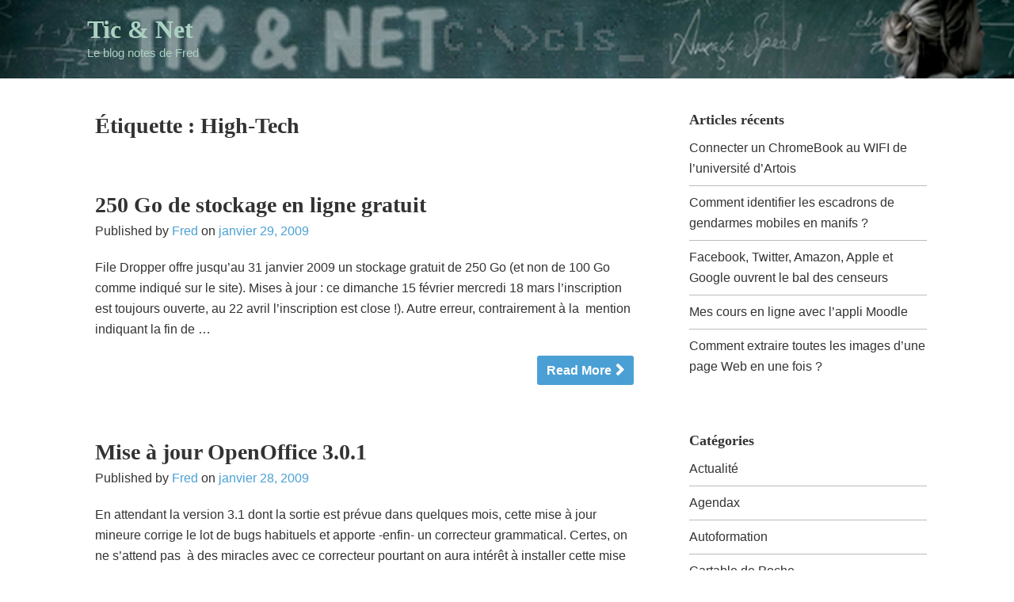

--- FILE ---
content_type: text/html; charset=UTF-8
request_url: https://blog.datacargo.fr/tag/high-tech/
body_size: 35840
content:
 <!DOCTYPE html>
<html lang="fr-FR" class="no-js no-svg">
<head>
<meta charset="UTF-8">
<meta name="viewport" content="width=device-width, initial-scale=1">
<link rel="profile" href="http://gmpg/sfn/11">
<link rel="pingback" href="https://blog.datacargo.fr/xmlrpc.php">

<title>High-Tech &#8211; Tic &amp; Net</title>
<meta name='robots' content='noindex, nofollow' />
<link rel="alternate" type="application/rss+xml" title="Tic &amp; Net &raquo; Flux" href="https://blog.datacargo.fr/feed/" />
<link rel="alternate" type="application/rss+xml" title="Tic &amp; Net &raquo; Flux des commentaires" href="https://blog.datacargo.fr/comments/feed/" />
<link rel="alternate" type="application/rss+xml" title="Tic &amp; Net &raquo; Flux de l’étiquette High-Tech" href="https://blog.datacargo.fr/tag/high-tech/feed/" />
<script type="text/javascript">
/* <![CDATA[ */
window._wpemojiSettings = {"baseUrl":"https:\/\/s.w.org\/images\/core\/emoji\/14.0.0\/72x72\/","ext":".png","svgUrl":"https:\/\/s.w.org\/images\/core\/emoji\/14.0.0\/svg\/","svgExt":".svg","source":{"concatemoji":"https:\/\/blog.datacargo.fr\/wp-includes\/js\/wp-emoji-release.min.js?ver=6.4.3"}};
/*! This file is auto-generated */
!function(i,n){var o,s,e;function c(e){try{var t={supportTests:e,timestamp:(new Date).valueOf()};sessionStorage.setItem(o,JSON.stringify(t))}catch(e){}}function p(e,t,n){e.clearRect(0,0,e.canvas.width,e.canvas.height),e.fillText(t,0,0);var t=new Uint32Array(e.getImageData(0,0,e.canvas.width,e.canvas.height).data),r=(e.clearRect(0,0,e.canvas.width,e.canvas.height),e.fillText(n,0,0),new Uint32Array(e.getImageData(0,0,e.canvas.width,e.canvas.height).data));return t.every(function(e,t){return e===r[t]})}function u(e,t,n){switch(t){case"flag":return n(e,"\ud83c\udff3\ufe0f\u200d\u26a7\ufe0f","\ud83c\udff3\ufe0f\u200b\u26a7\ufe0f")?!1:!n(e,"\ud83c\uddfa\ud83c\uddf3","\ud83c\uddfa\u200b\ud83c\uddf3")&&!n(e,"\ud83c\udff4\udb40\udc67\udb40\udc62\udb40\udc65\udb40\udc6e\udb40\udc67\udb40\udc7f","\ud83c\udff4\u200b\udb40\udc67\u200b\udb40\udc62\u200b\udb40\udc65\u200b\udb40\udc6e\u200b\udb40\udc67\u200b\udb40\udc7f");case"emoji":return!n(e,"\ud83e\udef1\ud83c\udffb\u200d\ud83e\udef2\ud83c\udfff","\ud83e\udef1\ud83c\udffb\u200b\ud83e\udef2\ud83c\udfff")}return!1}function f(e,t,n){var r="undefined"!=typeof WorkerGlobalScope&&self instanceof WorkerGlobalScope?new OffscreenCanvas(300,150):i.createElement("canvas"),a=r.getContext("2d",{willReadFrequently:!0}),o=(a.textBaseline="top",a.font="600 32px Arial",{});return e.forEach(function(e){o[e]=t(a,e,n)}),o}function t(e){var t=i.createElement("script");t.src=e,t.defer=!0,i.head.appendChild(t)}"undefined"!=typeof Promise&&(o="wpEmojiSettingsSupports",s=["flag","emoji"],n.supports={everything:!0,everythingExceptFlag:!0},e=new Promise(function(e){i.addEventListener("DOMContentLoaded",e,{once:!0})}),new Promise(function(t){var n=function(){try{var e=JSON.parse(sessionStorage.getItem(o));if("object"==typeof e&&"number"==typeof e.timestamp&&(new Date).valueOf()<e.timestamp+604800&&"object"==typeof e.supportTests)return e.supportTests}catch(e){}return null}();if(!n){if("undefined"!=typeof Worker&&"undefined"!=typeof OffscreenCanvas&&"undefined"!=typeof URL&&URL.createObjectURL&&"undefined"!=typeof Blob)try{var e="postMessage("+f.toString()+"("+[JSON.stringify(s),u.toString(),p.toString()].join(",")+"));",r=new Blob([e],{type:"text/javascript"}),a=new Worker(URL.createObjectURL(r),{name:"wpTestEmojiSupports"});return void(a.onmessage=function(e){c(n=e.data),a.terminate(),t(n)})}catch(e){}c(n=f(s,u,p))}t(n)}).then(function(e){for(var t in e)n.supports[t]=e[t],n.supports.everything=n.supports.everything&&n.supports[t],"flag"!==t&&(n.supports.everythingExceptFlag=n.supports.everythingExceptFlag&&n.supports[t]);n.supports.everythingExceptFlag=n.supports.everythingExceptFlag&&!n.supports.flag,n.DOMReady=!1,n.readyCallback=function(){n.DOMReady=!0}}).then(function(){return e}).then(function(){var e;n.supports.everything||(n.readyCallback(),(e=n.source||{}).concatemoji?t(e.concatemoji):e.wpemoji&&e.twemoji&&(t(e.twemoji),t(e.wpemoji)))}))}((window,document),window._wpemojiSettings);
/* ]]> */
</script>
<style id='wp-emoji-styles-inline-css' type='text/css'>

	img.wp-smiley, img.emoji {
		display: inline !important;
		border: none !important;
		box-shadow: none !important;
		height: 1em !important;
		width: 1em !important;
		margin: 0 0.07em !important;
		vertical-align: -0.1em !important;
		background: none !important;
		padding: 0 !important;
	}
</style>
<link rel='stylesheet' id='wp-block-library-css' href='https://blog.datacargo.fr/wp-includes/css/dist/block-library/style.min.css?ver=6.4.3' type='text/css' media='all' />
<style id='classic-theme-styles-inline-css' type='text/css'>
/*! This file is auto-generated */
.wp-block-button__link{color:#fff;background-color:#32373c;border-radius:9999px;box-shadow:none;text-decoration:none;padding:calc(.667em + 2px) calc(1.333em + 2px);font-size:1.125em}.wp-block-file__button{background:#32373c;color:#fff;text-decoration:none}
</style>
<style id='global-styles-inline-css' type='text/css'>
body{--wp--preset--color--black: #000000;--wp--preset--color--cyan-bluish-gray: #abb8c3;--wp--preset--color--white: #ffffff;--wp--preset--color--pale-pink: #f78da7;--wp--preset--color--vivid-red: #cf2e2e;--wp--preset--color--luminous-vivid-orange: #ff6900;--wp--preset--color--luminous-vivid-amber: #fcb900;--wp--preset--color--light-green-cyan: #7bdcb5;--wp--preset--color--vivid-green-cyan: #00d084;--wp--preset--color--pale-cyan-blue: #8ed1fc;--wp--preset--color--vivid-cyan-blue: #0693e3;--wp--preset--color--vivid-purple: #9b51e0;--wp--preset--gradient--vivid-cyan-blue-to-vivid-purple: linear-gradient(135deg,rgba(6,147,227,1) 0%,rgb(155,81,224) 100%);--wp--preset--gradient--light-green-cyan-to-vivid-green-cyan: linear-gradient(135deg,rgb(122,220,180) 0%,rgb(0,208,130) 100%);--wp--preset--gradient--luminous-vivid-amber-to-luminous-vivid-orange: linear-gradient(135deg,rgba(252,185,0,1) 0%,rgba(255,105,0,1) 100%);--wp--preset--gradient--luminous-vivid-orange-to-vivid-red: linear-gradient(135deg,rgba(255,105,0,1) 0%,rgb(207,46,46) 100%);--wp--preset--gradient--very-light-gray-to-cyan-bluish-gray: linear-gradient(135deg,rgb(238,238,238) 0%,rgb(169,184,195) 100%);--wp--preset--gradient--cool-to-warm-spectrum: linear-gradient(135deg,rgb(74,234,220) 0%,rgb(151,120,209) 20%,rgb(207,42,186) 40%,rgb(238,44,130) 60%,rgb(251,105,98) 80%,rgb(254,248,76) 100%);--wp--preset--gradient--blush-light-purple: linear-gradient(135deg,rgb(255,206,236) 0%,rgb(152,150,240) 100%);--wp--preset--gradient--blush-bordeaux: linear-gradient(135deg,rgb(254,205,165) 0%,rgb(254,45,45) 50%,rgb(107,0,62) 100%);--wp--preset--gradient--luminous-dusk: linear-gradient(135deg,rgb(255,203,112) 0%,rgb(199,81,192) 50%,rgb(65,88,208) 100%);--wp--preset--gradient--pale-ocean: linear-gradient(135deg,rgb(255,245,203) 0%,rgb(182,227,212) 50%,rgb(51,167,181) 100%);--wp--preset--gradient--electric-grass: linear-gradient(135deg,rgb(202,248,128) 0%,rgb(113,206,126) 100%);--wp--preset--gradient--midnight: linear-gradient(135deg,rgb(2,3,129) 0%,rgb(40,116,252) 100%);--wp--preset--font-size--small: 13px;--wp--preset--font-size--medium: 20px;--wp--preset--font-size--large: 36px;--wp--preset--font-size--x-large: 42px;--wp--preset--spacing--20: 0.44rem;--wp--preset--spacing--30: 0.67rem;--wp--preset--spacing--40: 1rem;--wp--preset--spacing--50: 1.5rem;--wp--preset--spacing--60: 2.25rem;--wp--preset--spacing--70: 3.38rem;--wp--preset--spacing--80: 5.06rem;--wp--preset--shadow--natural: 6px 6px 9px rgba(0, 0, 0, 0.2);--wp--preset--shadow--deep: 12px 12px 50px rgba(0, 0, 0, 0.4);--wp--preset--shadow--sharp: 6px 6px 0px rgba(0, 0, 0, 0.2);--wp--preset--shadow--outlined: 6px 6px 0px -3px rgba(255, 255, 255, 1), 6px 6px rgba(0, 0, 0, 1);--wp--preset--shadow--crisp: 6px 6px 0px rgba(0, 0, 0, 1);}:where(.is-layout-flex){gap: 0.5em;}:where(.is-layout-grid){gap: 0.5em;}body .is-layout-flow > .alignleft{float: left;margin-inline-start: 0;margin-inline-end: 2em;}body .is-layout-flow > .alignright{float: right;margin-inline-start: 2em;margin-inline-end: 0;}body .is-layout-flow > .aligncenter{margin-left: auto !important;margin-right: auto !important;}body .is-layout-constrained > .alignleft{float: left;margin-inline-start: 0;margin-inline-end: 2em;}body .is-layout-constrained > .alignright{float: right;margin-inline-start: 2em;margin-inline-end: 0;}body .is-layout-constrained > .aligncenter{margin-left: auto !important;margin-right: auto !important;}body .is-layout-constrained > :where(:not(.alignleft):not(.alignright):not(.alignfull)){max-width: var(--wp--style--global--content-size);margin-left: auto !important;margin-right: auto !important;}body .is-layout-constrained > .alignwide{max-width: var(--wp--style--global--wide-size);}body .is-layout-flex{display: flex;}body .is-layout-flex{flex-wrap: wrap;align-items: center;}body .is-layout-flex > *{margin: 0;}body .is-layout-grid{display: grid;}body .is-layout-grid > *{margin: 0;}:where(.wp-block-columns.is-layout-flex){gap: 2em;}:where(.wp-block-columns.is-layout-grid){gap: 2em;}:where(.wp-block-post-template.is-layout-flex){gap: 1.25em;}:where(.wp-block-post-template.is-layout-grid){gap: 1.25em;}.has-black-color{color: var(--wp--preset--color--black) !important;}.has-cyan-bluish-gray-color{color: var(--wp--preset--color--cyan-bluish-gray) !important;}.has-white-color{color: var(--wp--preset--color--white) !important;}.has-pale-pink-color{color: var(--wp--preset--color--pale-pink) !important;}.has-vivid-red-color{color: var(--wp--preset--color--vivid-red) !important;}.has-luminous-vivid-orange-color{color: var(--wp--preset--color--luminous-vivid-orange) !important;}.has-luminous-vivid-amber-color{color: var(--wp--preset--color--luminous-vivid-amber) !important;}.has-light-green-cyan-color{color: var(--wp--preset--color--light-green-cyan) !important;}.has-vivid-green-cyan-color{color: var(--wp--preset--color--vivid-green-cyan) !important;}.has-pale-cyan-blue-color{color: var(--wp--preset--color--pale-cyan-blue) !important;}.has-vivid-cyan-blue-color{color: var(--wp--preset--color--vivid-cyan-blue) !important;}.has-vivid-purple-color{color: var(--wp--preset--color--vivid-purple) !important;}.has-black-background-color{background-color: var(--wp--preset--color--black) !important;}.has-cyan-bluish-gray-background-color{background-color: var(--wp--preset--color--cyan-bluish-gray) !important;}.has-white-background-color{background-color: var(--wp--preset--color--white) !important;}.has-pale-pink-background-color{background-color: var(--wp--preset--color--pale-pink) !important;}.has-vivid-red-background-color{background-color: var(--wp--preset--color--vivid-red) !important;}.has-luminous-vivid-orange-background-color{background-color: var(--wp--preset--color--luminous-vivid-orange) !important;}.has-luminous-vivid-amber-background-color{background-color: var(--wp--preset--color--luminous-vivid-amber) !important;}.has-light-green-cyan-background-color{background-color: var(--wp--preset--color--light-green-cyan) !important;}.has-vivid-green-cyan-background-color{background-color: var(--wp--preset--color--vivid-green-cyan) !important;}.has-pale-cyan-blue-background-color{background-color: var(--wp--preset--color--pale-cyan-blue) !important;}.has-vivid-cyan-blue-background-color{background-color: var(--wp--preset--color--vivid-cyan-blue) !important;}.has-vivid-purple-background-color{background-color: var(--wp--preset--color--vivid-purple) !important;}.has-black-border-color{border-color: var(--wp--preset--color--black) !important;}.has-cyan-bluish-gray-border-color{border-color: var(--wp--preset--color--cyan-bluish-gray) !important;}.has-white-border-color{border-color: var(--wp--preset--color--white) !important;}.has-pale-pink-border-color{border-color: var(--wp--preset--color--pale-pink) !important;}.has-vivid-red-border-color{border-color: var(--wp--preset--color--vivid-red) !important;}.has-luminous-vivid-orange-border-color{border-color: var(--wp--preset--color--luminous-vivid-orange) !important;}.has-luminous-vivid-amber-border-color{border-color: var(--wp--preset--color--luminous-vivid-amber) !important;}.has-light-green-cyan-border-color{border-color: var(--wp--preset--color--light-green-cyan) !important;}.has-vivid-green-cyan-border-color{border-color: var(--wp--preset--color--vivid-green-cyan) !important;}.has-pale-cyan-blue-border-color{border-color: var(--wp--preset--color--pale-cyan-blue) !important;}.has-vivid-cyan-blue-border-color{border-color: var(--wp--preset--color--vivid-cyan-blue) !important;}.has-vivid-purple-border-color{border-color: var(--wp--preset--color--vivid-purple) !important;}.has-vivid-cyan-blue-to-vivid-purple-gradient-background{background: var(--wp--preset--gradient--vivid-cyan-blue-to-vivid-purple) !important;}.has-light-green-cyan-to-vivid-green-cyan-gradient-background{background: var(--wp--preset--gradient--light-green-cyan-to-vivid-green-cyan) !important;}.has-luminous-vivid-amber-to-luminous-vivid-orange-gradient-background{background: var(--wp--preset--gradient--luminous-vivid-amber-to-luminous-vivid-orange) !important;}.has-luminous-vivid-orange-to-vivid-red-gradient-background{background: var(--wp--preset--gradient--luminous-vivid-orange-to-vivid-red) !important;}.has-very-light-gray-to-cyan-bluish-gray-gradient-background{background: var(--wp--preset--gradient--very-light-gray-to-cyan-bluish-gray) !important;}.has-cool-to-warm-spectrum-gradient-background{background: var(--wp--preset--gradient--cool-to-warm-spectrum) !important;}.has-blush-light-purple-gradient-background{background: var(--wp--preset--gradient--blush-light-purple) !important;}.has-blush-bordeaux-gradient-background{background: var(--wp--preset--gradient--blush-bordeaux) !important;}.has-luminous-dusk-gradient-background{background: var(--wp--preset--gradient--luminous-dusk) !important;}.has-pale-ocean-gradient-background{background: var(--wp--preset--gradient--pale-ocean) !important;}.has-electric-grass-gradient-background{background: var(--wp--preset--gradient--electric-grass) !important;}.has-midnight-gradient-background{background: var(--wp--preset--gradient--midnight) !important;}.has-small-font-size{font-size: var(--wp--preset--font-size--small) !important;}.has-medium-font-size{font-size: var(--wp--preset--font-size--medium) !important;}.has-large-font-size{font-size: var(--wp--preset--font-size--large) !important;}.has-x-large-font-size{font-size: var(--wp--preset--font-size--x-large) !important;}
.wp-block-navigation a:where(:not(.wp-element-button)){color: inherit;}
:where(.wp-block-post-template.is-layout-flex){gap: 1.25em;}:where(.wp-block-post-template.is-layout-grid){gap: 1.25em;}
:where(.wp-block-columns.is-layout-flex){gap: 2em;}:where(.wp-block-columns.is-layout-grid){gap: 2em;}
.wp-block-pullquote{font-size: 1.5em;line-height: 1.6;}
</style>
<link rel='stylesheet' id='simplelin-style-css' href='https://blog.datacargo.fr/wp-content/themes/simplelin/style.css?ver=6.4.3' type='text/css' media='all' />
<link rel='stylesheet' id='fontawesome-style-css' href='https://blog.datacargo.fr/wp-content/themes/simplelin/font-awesome/css/font-awesome.min.css?ver=6.4.3' type='text/css' media='all' />
<script type="text/javascript" id="wp-statistics-tracker-js-extra">
/* <![CDATA[ */
var WP_Statistics_Tracker_Object = {"hitRequestUrl":"https:\/\/blog.datacargo.fr\/wp-json\/wp-statistics\/v2\/hit?wp_statistics_hit_rest=yes&track_all=0&current_page_type=post_tag&current_page_id=453&search_query&page_uri=L3RhZy9oaWdoLXRlY2gv","keepOnlineRequestUrl":"https:\/\/blog.datacargo.fr\/wp-json\/wp-statistics\/v2\/online?wp_statistics_hit_rest=yes&track_all=0&current_page_type=post_tag&current_page_id=453&search_query&page_uri=L3RhZy9oaWdoLXRlY2gv","option":{"dntEnabled":false,"cacheCompatibility":""}};
/* ]]> */
</script>
<script type="text/javascript" src="https://blog.datacargo.fr/wp-content/plugins/wp-statistics/assets/js/tracker.js?ver=6.4.3" id="wp-statistics-tracker-js"></script>
<script type="text/javascript" src="https://blog.datacargo.fr/wp-includes/js/jquery/jquery.min.js?ver=3.7.1" id="jquery-core-js"></script>
<script type="text/javascript" src="https://blog.datacargo.fr/wp-includes/js/jquery/jquery-migrate.min.js?ver=3.4.1" id="jquery-migrate-js"></script>
<link rel="https://api.w.org/" href="https://blog.datacargo.fr/wp-json/" /><link rel="alternate" type="application/json" href="https://blog.datacargo.fr/wp-json/wp/v2/tags/453" /><link rel="EditURI" type="application/rsd+xml" title="RSD" href="https://blog.datacargo.fr/xmlrpc.php?rsd" />
<meta name="generator" content="WordPress 6.4.3" />
<!-- Analytics by WP Statistics v14.2 - https://wp-statistics.com/ -->
		<style>
			.inside-header {
				background: url(https://blog.datacargo.fr/wp-content/uploads/2019/05/cropped-bannière-ticnet-6.png);
				background-size: cover;
			}

				.site-title a,
		.site-description {
			color: #abd1c2;
		}
		</style>
	<style type="text/css" id="custom-background-css">
body.custom-background { background-color: #ffffff; }
</style>
	<!-- Aucune version AMP HTML n&#039;est disponible pour cette URL. --><link rel="icon" href="https://blog.datacargo.fr/wp-content/uploads/2019/05/cropped-bannière-ticnet-3-32x32.png" sizes="32x32" />
<link rel="icon" href="https://blog.datacargo.fr/wp-content/uploads/2019/05/cropped-bannière-ticnet-3-192x192.png" sizes="192x192" />
<link rel="apple-touch-icon" href="https://blog.datacargo.fr/wp-content/uploads/2019/05/cropped-bannière-ticnet-3-180x180.png" />
<meta name="msapplication-TileImage" content="https://blog.datacargo.fr/wp-content/uploads/2019/05/cropped-bannière-ticnet-3-270x270.png" />
</head>

<body class="archive tag tag-high-tech tag-453 custom-background"> 

<div id="page" class="site">
	<a class="skip-link screen-reader-text" href="#content">Skip to content</a>

	<header id="masthead" class="site-header" role="banner">

		<div class="inside-header">

			<div class="container">

				<div class="site-branding">

					
					<div class="title-area">
														<p class="site-title"><a href="https://blog.datacargo.fr/" rel="home">Tic &amp; Net</a></p>
													<p class="site-description">Le blog notes de Fred</p>
											</div><!-- .title-area -->

				</div><!-- .site-branding -->

							</div><!-- .container -->

			<nav id="site-navigation" class="main-navigation" role="navigation">

				<div class="container">

				
			</nav><!-- #site-navigation -->

			</div>

		</div><!-- .inside-header -->

	</header><!-- #masthead -->
			
	<div id="content" class="site-content container clearfix">
	<div id="primary" class="content-area">
		<main id="main" class="site-main" role="main">

							<section class="archive-area">
					<header class="page-header">
						<h1 class="page-title">Étiquette : <span>High-Tech</span></h1>					</header><!-- .page-header -->
				</section><!-- .archive-area -->

				
<article id="post-722" class="post-722 post type-post status-publish format-standard hentry category-web tag-gratuit tag-high-tech tag-partage tag-stockage">
	<div class="post-inner-content">
		<header class="entry-header">

			<h2 class="entry-title"><a href="https://blog.datacargo.fr/2009/01/29/250-go-de-stockage-en-ligne-gratuit/" rel="bookmark">250 Go de stockage en ligne gratuit</a></h2>
			<div class="entry-meta">
				<span class="byline">Published by <span class="author vcard"><a class="url fn n" href="https://blog.datacargo.fr/author/ftempez/">Fred</a></span> </span><span class="posted-on">on <a href="https://blog.datacargo.fr/1970/01 . " rel="bookmark" class="meta-date"><time class="entry-date published updated" datetime="2009-01-29T12:00:40+00:00">janvier 29, 2009</time></a></span>			</div><!-- .entry-meta -->

		</header><!-- .entry-header -->

		
		<div class="entry-content">
			<p>File Dropper offre jusqu&#8217;au 31 janvier 2009 un stockage gratuit de 250 Go (et non de 100 Go comme indiqué sur le site). Mises à jour : ce dimanche 15 février mercredi 18 mars l&#8217;inscription est toujours ouverte, au 22 avril l&#8217;inscription est close !). Autre erreur, contrairement à la  mention indiquant la fin de &hellip; </p>
			<a href="https://blog.datacargo.fr/2009/01/29/250-go-de-stockage-en-ligne-gratuit/"><button class="read-more">Read More</button></a>
		</div><!-- .entry-content -->
	</div><!-- .post-inner-content -->
</article><!-- #post-## -->
<article id="post-716" class="post-716 post type-post status-publish format-standard hentry category-openoffice tag-bureautique tag-gratuit tag-high-tech tag-openoffice tag-ressources-pedagogiques">
	<div class="post-inner-content">
		<header class="entry-header">

			<h2 class="entry-title"><a href="https://blog.datacargo.fr/2009/01/28/mise-a-jour-openoffice-301/" rel="bookmark">Mise à jour OpenOffice 3.0.1</a></h2>
			<div class="entry-meta">
				<span class="byline">Published by <span class="author vcard"><a class="url fn n" href="https://blog.datacargo.fr/author/ftempez/">Fred</a></span> </span><span class="posted-on">on <a href="https://blog.datacargo.fr/1970/01 . " rel="bookmark" class="meta-date"><time class="entry-date published updated" datetime="2009-01-28T16:09:49+00:00">janvier 28, 2009</time></a></span>			</div><!-- .entry-meta -->

		</header><!-- .entry-header -->

		
		<div class="entry-content">
			<p>En attendant la version 3.1 dont la sortie est prévue dans quelques mois, cette mise à jour mineure corrige le lot de bugs habituels et apporte -enfin- un correcteur grammatical. Certes, on ne s&#8217;attend pas&#160; à des miracles avec ce correcteur pourtant on aura intérêt à installer cette mise à jour si on souhaite gagner &hellip; </p>
			<a href="https://blog.datacargo.fr/2009/01/28/mise-a-jour-openoffice-301/"><button class="read-more">Read More</button></a>
		</div><!-- .entry-content -->
	</div><!-- .post-inner-content -->
</article><!-- #post-## -->
<article id="post-712" class="post-712 post type-post status-publish format-standard hentry category-web tag-blog tag-high-tech tag-pedagogie tag-tice tag-web">
	<div class="post-inner-content">
		<header class="entry-header">

			<h2 class="entry-title"><a href="https://blog.datacargo.fr/2009/01/27/profweb-20-bloguer-pour-enseigner-et-apprendre/" rel="bookmark">Profweb 2.0 : bloguer pour enseigner et apprendre</a></h2>
			<div class="entry-meta">
				<span class="byline">Published by <span class="author vcard"><a class="url fn n" href="https://blog.datacargo.fr/author/ftempez/">Fred</a></span> </span><span class="posted-on">on <a href="https://blog.datacargo.fr/1970/01 . " rel="bookmark" class="meta-date"><time class="entry-date published updated" datetime="2009-01-27T20:16:58+00:00">janvier 27, 2009</time></a></span>			</div><!-- .entry-meta -->

		</header><!-- .entry-header -->

		
		<div class="entry-content">
			<p>Charles-Antoine Bachand, conseiller pédagogique québécois, propose un dossier très complet sur les usages pédagogiques du blog. Après un point sur les hébergeurs, le fonctionnement du &quot;blogue&quot;, comme l&#8217;écrivent nos cousins québécois, les contextes pédagogiques, Charles-Antoine aborde les aspects pratiques et les démarches. Enfin une riche bibliographie vient clore un dossier particulièrement intéressant. Accédez au dossier &hellip; </p>
			<a href="https://blog.datacargo.fr/2009/01/27/profweb-20-bloguer-pour-enseigner-et-apprendre/"><button class="read-more">Read More</button></a>
		</div><!-- .entry-content -->
	</div><!-- .post-inner-content -->
</article><!-- #post-## -->
<article id="post-690" class="post-690 post type-post status-publish format-standard hentry category-web tag-antivirus tag-gratuit tag-high-tech tag-securite tag-spyware">
	<div class="post-inner-content">
		<header class="entry-header">

			<h2 class="entry-title"><a href="https://blog.datacargo.fr/2009/01/21/logiciels-de-securite/" rel="bookmark">Armé pour le net avec les logiciels de sécurité gratuits</a></h2>
			<div class="entry-meta">
				<span class="byline">Published by <span class="author vcard"><a class="url fn n" href="https://blog.datacargo.fr/author/ftempez/">Fred</a></span> </span><span class="posted-on">on <a href="https://blog.datacargo.fr/1970/01 . " rel="bookmark" class="meta-date"><time class="entry-date published" datetime="2009-01-21T12:00:21+00:00">janvier 21, 2009</time><time class="updated hide" datetime="2019-07-24T13:13:29+00:00">juillet 24, 2019</time></a></span>			</div><!-- .entry-meta -->

		</header><!-- .entry-header -->

		
		<div class="entry-content">
			<p>Etre connecté au web quasiment &quot;à temps complet&quot; implique de&#160; prendre parfaitement conscience des problématiques de sécurité. On ne le dira jamais assez, le web a aussi une face noire où criminels de tout poil guettent l&#8217;internaute rendu à la catégorie de gibier de chasse. Pour justement ne pas devenir un gibier trop facile, l&#8217;internaute &hellip; </p>
			<a href="https://blog.datacargo.fr/2009/01/21/logiciels-de-securite/"><button class="read-more">Read More</button></a>
		</div><!-- .entry-content -->
	</div><!-- .post-inner-content -->
</article><!-- #post-## -->
<article id="post-684" class="post-684 post type-post status-publish format-standard hentry category-web category-tutoriels tag-gratuit tag-high-tech tag-reseaux-sociaux tag-screencast tag-web">
	<div class="post-inner-content">
		<header class="entry-header">

			<h2 class="entry-title"><a href="https://blog.datacargo.fr/2009/01/21/screentoaster-creer-des-tutoriels-video/" rel="bookmark">Screentoaster : créer des tutoriels vidéo</a></h2>
			<div class="entry-meta">
				<span class="byline">Published by <span class="author vcard"><a class="url fn n" href="https://blog.datacargo.fr/author/ftempez/">Fred</a></span> </span><span class="posted-on">on <a href="https://blog.datacargo.fr/1970/01 . " rel="bookmark" class="meta-date"><time class="entry-date published updated" datetime="2009-01-21T10:24:45+00:00">janvier 21, 2009</time></a></span>			</div><!-- .entry-meta -->

		</header><!-- .entry-header -->

		
		<div class="entry-content">
			<p>Le blog Apprendre 2.0 met en ligne une vidéo de présentation du service Web ScreenToaster, sous la forme d&#8217;un parcours de découverte. Ce logiciel de screencasting permet de créer des enregistrements vidéo de votre écran d&#8217;ordinateur. Au chapitre des fonctionnalités : enregistrement de l&#8217;écran ou d&#8217;une portion d&#8217;écran, enregistrement d&#8217;un commentaire audio et/ou de la &hellip; </p>
			<a href="https://blog.datacargo.fr/2009/01/21/screentoaster-creer-des-tutoriels-video/"><button class="read-more">Read More</button></a>
		</div><!-- .entry-content -->
	</div><!-- .post-inner-content -->
</article><!-- #post-## -->
<article id="post-661" class="post-661 post type-post status-publish format-standard hentry category-logiciels tag-carte-mentale tag-gratuit tag-high-tech tag-libre tag-ressources-pedagogiques">
	<div class="post-inner-content">
		<header class="entry-header">

			<h2 class="entry-title"><a href="https://blog.datacargo.fr/2009/01/15/xmind-opensource/" rel="bookmark">Xmind devient OpenSource et gratuit</a></h2>
			<div class="entry-meta">
				<span class="byline">Published by <span class="author vcard"><a class="url fn n" href="https://blog.datacargo.fr/author/ftempez/">Fred</a></span> </span><span class="posted-on">on <a href="https://blog.datacargo.fr/1970/01 . " rel="bookmark" class="meta-date"><time class="entry-date published updated" datetime="2009-01-15T11:02:56+00:00">janvier 15, 2009</time></a></span>			</div><!-- .entry-meta -->

		</header><!-- .entry-header -->

		
		<div class="entry-content">
			<p>Xmind, ancien logiciel commercial vendu au tarif 299$, est un générateur de cartes mentales. Xmind fait partie de cette catégorie d&#8217;outils de transcription d&#8217;idées et de raisonnements fonctionnant grâce à des organigrammes sous forme arborescente et graphique reliés par des liens sémantiques. Disponible sous Windows, Mac Os et Linux mais plus originalement dans une version &hellip; </p>
			<a href="https://blog.datacargo.fr/2009/01/15/xmind-opensource/"><button class="read-more">Read More</button></a>
		</div><!-- .entry-content -->
	</div><!-- .post-inner-content -->
</article><!-- #post-## -->
<article id="post-625" class="post-625 post type-post status-publish format-standard hentry category-openoffice tag-bureautique tag-gratuit tag-high-tech tag-libre tag-openoffice">
	<div class="post-inner-content">
		<header class="entry-header">

			<h2 class="entry-title"><a href="https://blog.datacargo.fr/2009/01/13/go-oo-openoffice-en-mieux/" rel="bookmark">Go-oo Openoffice en mieux ?</a></h2>
			<div class="entry-meta">
				<span class="byline">Published by <span class="author vcard"><a class="url fn n" href="https://blog.datacargo.fr/author/ftempez/">Fred</a></span> </span><span class="posted-on">on <a href="https://blog.datacargo.fr/1970/01 . " rel="bookmark" class="meta-date"><time class="entry-date published updated" datetime="2009-01-13T09:05:24+00:00">janvier 13, 2009</time></a></span>			</div><!-- .entry-meta -->

		</header><!-- .entry-header -->

		
		<div class="entry-content">
			<p>Tremblement de terre dans le monde de la suite Openoffice : une équipe de développeurs Novell publie une variante (un &#8220;fork&#8220;) de la célébre suite libre : Go-oo. Rappelons qu&#8217;Openoffice est un logiciel libre, chacun peut modifier le code source et publier une nouvelle version.  Go-oo est donc une variante de la version 3.0 3.0.1 &hellip; </p>
			<a href="https://blog.datacargo.fr/2009/01/13/go-oo-openoffice-en-mieux/"><button class="read-more">Read More</button></a>
		</div><!-- .entry-content -->
	</div><!-- .post-inner-content -->
</article><!-- #post-## -->
		</main><!-- #main -->
	</div><!-- #primary -->


<aside id="secondary" class="widget-area" role="complementary">
	
		<section id="recent-posts-6" class="widget widget_recent_entries">
		<h3 class="widget-title">Articles récents</h3>
		<ul>
											<li>
					<a href="https://blog.datacargo.fr/2021/11/26/connecter-un-terminal-android-au-reseau-de-luniversite-dartois/">Connecter un ChromeBook au WIFI de l&#8217;université d&#8217;Artois</a>
									</li>
											<li>
					<a href="https://blog.datacargo.fr/2021/11/23/comment-identifier-les-escadrons-de-gendarmes-mobiles-en-manifs/">Comment identifier les escadrons de gendarmes mobiles en manifs ?</a>
									</li>
											<li>
					<a href="https://blog.datacargo.fr/2021/01/10/facebook-twitter-amazon-apple-et-google-ouvrent-le-bal-des-censeurs/">Facebook, Twitter, Amazon, Apple et Google ouvrent le bal des censeurs</a>
									</li>
											<li>
					<a href="https://blog.datacargo.fr/2020/07/04/mes-cours-en-ligne-avec-lappli-moodle/">Mes cours en ligne avec l&#8217;appli Moodle</a>
									</li>
											<li>
					<a href="https://blog.datacargo.fr/2020/06/27/comment-extraire-toutes-les-images-dune-page-web-en-une-fois/">Comment extraire toutes les images d&#8217;une page Web en une fois ?</a>
									</li>
					</ul>

		</section><section id="categories-4" class="widget widget_categories"><h3 class="widget-title">Catégories</h3>
			<ul>
					<li class="cat-item cat-item-2"><a href="https://blog.datacargo.fr/category/actualite/">Actualité</a>
</li>
	<li class="cat-item cat-item-3"><a href="https://blog.datacargo.fr/category/developpement/agendax/">Agendax</a>
</li>
	<li class="cat-item cat-item-4"><a href="https://blog.datacargo.fr/category/pedagogie/autoformation/">Autoformation</a>
</li>
	<li class="cat-item cat-item-5"><a href="https://blog.datacargo.fr/category/pedagogie/cartable-de-poche/">Cartable de Poche</a>
</li>
	<li class="cat-item cat-item-6"><a href="https://blog.datacargo.fr/category/cms/">CMS</a>
</li>
	<li class="cat-item cat-item-7"><a href="https://blog.datacargo.fr/category/consommation/">Consommation</a>
</li>
	<li class="cat-item cat-item-1058"><a href="https://blog.datacargo.fr/category/developpement/">Développement</a>
</li>
	<li class="cat-item cat-item-9"><a href="https://blog.datacargo.fr/category/english/">English</a>
</li>
	<li class="cat-item cat-item-10"><a href="https://blog.datacargo.fr/category/hors-sujet/">Hors sujet</a>
</li>
	<li class="cat-item cat-item-12"><a href="https://blog.datacargo.fr/category/os-terminaux/iphone/">Iphone</a>
</li>
	<li class="cat-item cat-item-28"><a href="https://blog.datacargo.fr/category/web/">Le Web est beau !</a>
</li>
	<li class="cat-item cat-item-13"><a href="https://blog.datacargo.fr/category/logiciels/libreoffice/">LibreOffice</a>
</li>
	<li class="cat-item cat-item-14"><a href="https://blog.datacargo.fr/category/os-terminaux/linux/">Linux</a>
</li>
	<li class="cat-item cat-item-15"><a href="https://blog.datacargo.fr/category/logiciels/">Logiciels</a>
</li>
	<li class="cat-item cat-item-16"><a href="https://blog.datacargo.fr/category/pedagogie/moodle/">Moodle</a>
</li>
	<li class="cat-item cat-item-19"><a href="https://blog.datacargo.fr/category/logiciels/openoffice/">OpenOffice</a>
</li>
	<li class="cat-item cat-item-20"><a href="https://blog.datacargo.fr/category/pedagogie/">Pédagogie</a>
</li>
	<li class="cat-item cat-item-21"><a href="https://blog.datacargo.fr/category/pedagogie/plate-forme-ent/">Plate-forme, ENT</a>
</li>
	<li class="cat-item cat-item-22"><a href="https://blog.datacargo.fr/category/ressources-pedagogiques/">Ressources Pédagogiques</a>
</li>
	<li class="cat-item cat-item-23"><a href="https://blog.datacargo.fr/category/os-terminaux/solus/">Solus</a>
</li>
	<li class="cat-item cat-item-24"><a href="https://blog.datacargo.fr/category/logiciels/symphony/">Symphony</a>
</li>
	<li class="cat-item cat-item-25"><a href="https://blog.datacargo.fr/category/os-terminaux/telephonie-mobile/">Téléphonie mobile</a>
</li>
	<li class="cat-item cat-item-26"><a href="https://blog.datacargo.fr/category/ressources-pedagogiques/tutoriels/">Tutoriels</a>
</li>
	<li class="cat-item cat-item-1"><a href="https://blog.datacargo.fr/category/uncategorized/">Uncategorized</a>
</li>
	<li class="cat-item cat-item-29"><a href="https://blog.datacargo.fr/category/os-terminaux/windows/">Windows</a>
</li>
	<li class="cat-item cat-item-30"><a href="https://blog.datacargo.fr/category/os-terminaux/windows-phone/">Windows Phone</a>
</li>
	<li class="cat-item cat-item-31"><a href="https://blog.datacargo.fr/category/cms/zwiicms/">ZwiiCMS</a>
</li>
			</ul>

			</section></aside><!-- #secondary -->
	</div><!-- #content -->

	<footer id="colophon" class="site-footer" role="contentinfo">
		<div class="site-info">
			<div class="container">

				<div class="copyright">Copyright &copy; 2026 <a href="https://blog.datacargo.fr/">Tic &amp; Net</a></div><div class="credit">Theme <a href="http://wordpress.org/themes/simplelin" target="_blank" title="Theme for WordPress">Simplelin</a> by <a href="http://mas-abdi.blogspot.com" target="_blank" rel="designer">Mas Abdi</a></div>
			</div><!-- .site-container -->
		</div><!-- .site-info -->
	</footer><!-- #colophon -->
</div><!-- #page -->

<script type="text/javascript" src="https://blog.datacargo.fr/wp-content/themes/simplelin/assets/js/navigation.js?ver=20120206" id="simplelin-navigation-js"></script>
<script type="text/javascript" src="https://blog.datacargo.fr/wp-content/themes/simplelin/assets/js/skip-link-focus-fix.js?ver=20120206" id="aeroblog-skip-link-focus-fix-js"></script>

</body>
</html>